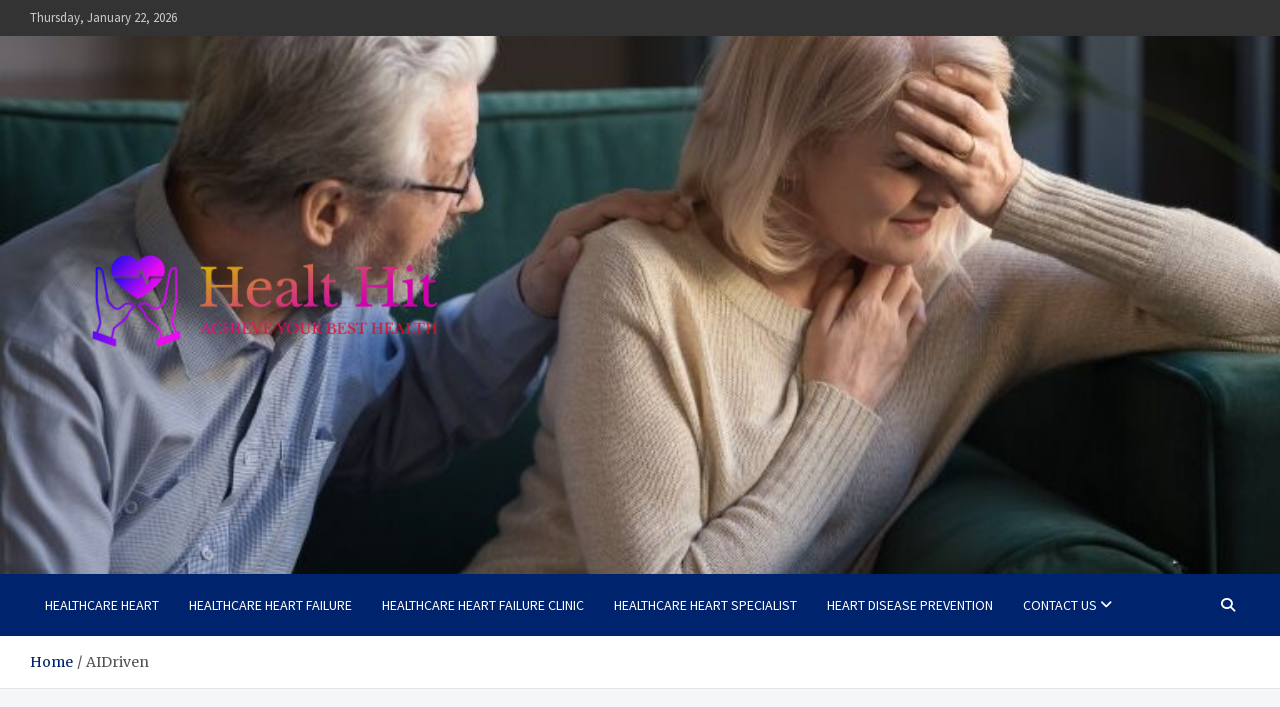

--- FILE ---
content_type: text/html; charset=UTF-8
request_url: https://healthit.my.id/tag/aidriven
body_size: 11951
content:
<!doctype html>
<html lang="en-US">
<head>
	<meta charset="UTF-8">
	<meta name="viewport" content="width=device-width, initial-scale=1, shrink-to-fit=no">
	<link rel="profile" href="https://gmpg.org/xfn/11">

	<title>AIDriven &#8211; Healt Hit </title>
<meta name='robots' content='max-image-preview:large' />
<link rel='dns-prefetch' href='//fonts.googleapis.com' />
<link rel="alternate" type="application/rss+xml" title="Healt Hit  &raquo; Feed" href="https://healthit.my.id/feed" />
<link rel="alternate" type="application/rss+xml" title="Healt Hit  &raquo; Comments Feed" href="https://healthit.my.id/comments/feed" />
<link rel="alternate" type="application/rss+xml" title="Healt Hit  &raquo; AIDriven Tag Feed" href="https://healthit.my.id/tag/aidriven/feed" />
<style id='wp-img-auto-sizes-contain-inline-css' type='text/css'>
img:is([sizes=auto i],[sizes^="auto," i]){contain-intrinsic-size:3000px 1500px}
/*# sourceURL=wp-img-auto-sizes-contain-inline-css */
</style>

<style id='wp-emoji-styles-inline-css' type='text/css'>

	img.wp-smiley, img.emoji {
		display: inline !important;
		border: none !important;
		box-shadow: none !important;
		height: 1em !important;
		width: 1em !important;
		margin: 0 0.07em !important;
		vertical-align: -0.1em !important;
		background: none !important;
		padding: 0 !important;
	}
/*# sourceURL=wp-emoji-styles-inline-css */
</style>
<link rel='stylesheet' id='wp-block-library-css' href='https://healthit.my.id/wp-includes/css/dist/block-library/style.min.css?ver=6.9' type='text/css' media='all' />
<style id='wp-block-search-inline-css' type='text/css'>
.wp-block-search__button{margin-left:10px;word-break:normal}.wp-block-search__button.has-icon{line-height:0}.wp-block-search__button svg{height:1.25em;min-height:24px;min-width:24px;width:1.25em;fill:currentColor;vertical-align:text-bottom}:where(.wp-block-search__button){border:1px solid #ccc;padding:6px 10px}.wp-block-search__inside-wrapper{display:flex;flex:auto;flex-wrap:nowrap;max-width:100%}.wp-block-search__label{width:100%}.wp-block-search.wp-block-search__button-only .wp-block-search__button{box-sizing:border-box;display:flex;flex-shrink:0;justify-content:center;margin-left:0;max-width:100%}.wp-block-search.wp-block-search__button-only .wp-block-search__inside-wrapper{min-width:0!important;transition-property:width}.wp-block-search.wp-block-search__button-only .wp-block-search__input{flex-basis:100%;transition-duration:.3s}.wp-block-search.wp-block-search__button-only.wp-block-search__searchfield-hidden,.wp-block-search.wp-block-search__button-only.wp-block-search__searchfield-hidden .wp-block-search__inside-wrapper{overflow:hidden}.wp-block-search.wp-block-search__button-only.wp-block-search__searchfield-hidden .wp-block-search__input{border-left-width:0!important;border-right-width:0!important;flex-basis:0;flex-grow:0;margin:0;min-width:0!important;padding-left:0!important;padding-right:0!important;width:0!important}:where(.wp-block-search__input){appearance:none;border:1px solid #949494;flex-grow:1;font-family:inherit;font-size:inherit;font-style:inherit;font-weight:inherit;letter-spacing:inherit;line-height:inherit;margin-left:0;margin-right:0;min-width:3rem;padding:8px;text-decoration:unset!important;text-transform:inherit}:where(.wp-block-search__button-inside .wp-block-search__inside-wrapper){background-color:#fff;border:1px solid #949494;box-sizing:border-box;padding:4px}:where(.wp-block-search__button-inside .wp-block-search__inside-wrapper) .wp-block-search__input{border:none;border-radius:0;padding:0 4px}:where(.wp-block-search__button-inside .wp-block-search__inside-wrapper) .wp-block-search__input:focus{outline:none}:where(.wp-block-search__button-inside .wp-block-search__inside-wrapper) :where(.wp-block-search__button){padding:4px 8px}.wp-block-search.aligncenter .wp-block-search__inside-wrapper{margin:auto}.wp-block[data-align=right] .wp-block-search.wp-block-search__button-only .wp-block-search__inside-wrapper{float:right}
/*# sourceURL=https://healthit.my.id/wp-includes/blocks/search/style.min.css */
</style>
<style id='global-styles-inline-css' type='text/css'>
:root{--wp--preset--aspect-ratio--square: 1;--wp--preset--aspect-ratio--4-3: 4/3;--wp--preset--aspect-ratio--3-4: 3/4;--wp--preset--aspect-ratio--3-2: 3/2;--wp--preset--aspect-ratio--2-3: 2/3;--wp--preset--aspect-ratio--16-9: 16/9;--wp--preset--aspect-ratio--9-16: 9/16;--wp--preset--color--black: #000000;--wp--preset--color--cyan-bluish-gray: #abb8c3;--wp--preset--color--white: #ffffff;--wp--preset--color--pale-pink: #f78da7;--wp--preset--color--vivid-red: #cf2e2e;--wp--preset--color--luminous-vivid-orange: #ff6900;--wp--preset--color--luminous-vivid-amber: #fcb900;--wp--preset--color--light-green-cyan: #7bdcb5;--wp--preset--color--vivid-green-cyan: #00d084;--wp--preset--color--pale-cyan-blue: #8ed1fc;--wp--preset--color--vivid-cyan-blue: #0693e3;--wp--preset--color--vivid-purple: #9b51e0;--wp--preset--gradient--vivid-cyan-blue-to-vivid-purple: linear-gradient(135deg,rgb(6,147,227) 0%,rgb(155,81,224) 100%);--wp--preset--gradient--light-green-cyan-to-vivid-green-cyan: linear-gradient(135deg,rgb(122,220,180) 0%,rgb(0,208,130) 100%);--wp--preset--gradient--luminous-vivid-amber-to-luminous-vivid-orange: linear-gradient(135deg,rgb(252,185,0) 0%,rgb(255,105,0) 100%);--wp--preset--gradient--luminous-vivid-orange-to-vivid-red: linear-gradient(135deg,rgb(255,105,0) 0%,rgb(207,46,46) 100%);--wp--preset--gradient--very-light-gray-to-cyan-bluish-gray: linear-gradient(135deg,rgb(238,238,238) 0%,rgb(169,184,195) 100%);--wp--preset--gradient--cool-to-warm-spectrum: linear-gradient(135deg,rgb(74,234,220) 0%,rgb(151,120,209) 20%,rgb(207,42,186) 40%,rgb(238,44,130) 60%,rgb(251,105,98) 80%,rgb(254,248,76) 100%);--wp--preset--gradient--blush-light-purple: linear-gradient(135deg,rgb(255,206,236) 0%,rgb(152,150,240) 100%);--wp--preset--gradient--blush-bordeaux: linear-gradient(135deg,rgb(254,205,165) 0%,rgb(254,45,45) 50%,rgb(107,0,62) 100%);--wp--preset--gradient--luminous-dusk: linear-gradient(135deg,rgb(255,203,112) 0%,rgb(199,81,192) 50%,rgb(65,88,208) 100%);--wp--preset--gradient--pale-ocean: linear-gradient(135deg,rgb(255,245,203) 0%,rgb(182,227,212) 50%,rgb(51,167,181) 100%);--wp--preset--gradient--electric-grass: linear-gradient(135deg,rgb(202,248,128) 0%,rgb(113,206,126) 100%);--wp--preset--gradient--midnight: linear-gradient(135deg,rgb(2,3,129) 0%,rgb(40,116,252) 100%);--wp--preset--font-size--small: 13px;--wp--preset--font-size--medium: 20px;--wp--preset--font-size--large: 36px;--wp--preset--font-size--x-large: 42px;--wp--preset--spacing--20: 0.44rem;--wp--preset--spacing--30: 0.67rem;--wp--preset--spacing--40: 1rem;--wp--preset--spacing--50: 1.5rem;--wp--preset--spacing--60: 2.25rem;--wp--preset--spacing--70: 3.38rem;--wp--preset--spacing--80: 5.06rem;--wp--preset--shadow--natural: 6px 6px 9px rgba(0, 0, 0, 0.2);--wp--preset--shadow--deep: 12px 12px 50px rgba(0, 0, 0, 0.4);--wp--preset--shadow--sharp: 6px 6px 0px rgba(0, 0, 0, 0.2);--wp--preset--shadow--outlined: 6px 6px 0px -3px rgb(255, 255, 255), 6px 6px rgb(0, 0, 0);--wp--preset--shadow--crisp: 6px 6px 0px rgb(0, 0, 0);}:where(.is-layout-flex){gap: 0.5em;}:where(.is-layout-grid){gap: 0.5em;}body .is-layout-flex{display: flex;}.is-layout-flex{flex-wrap: wrap;align-items: center;}.is-layout-flex > :is(*, div){margin: 0;}body .is-layout-grid{display: grid;}.is-layout-grid > :is(*, div){margin: 0;}:where(.wp-block-columns.is-layout-flex){gap: 2em;}:where(.wp-block-columns.is-layout-grid){gap: 2em;}:where(.wp-block-post-template.is-layout-flex){gap: 1.25em;}:where(.wp-block-post-template.is-layout-grid){gap: 1.25em;}.has-black-color{color: var(--wp--preset--color--black) !important;}.has-cyan-bluish-gray-color{color: var(--wp--preset--color--cyan-bluish-gray) !important;}.has-white-color{color: var(--wp--preset--color--white) !important;}.has-pale-pink-color{color: var(--wp--preset--color--pale-pink) !important;}.has-vivid-red-color{color: var(--wp--preset--color--vivid-red) !important;}.has-luminous-vivid-orange-color{color: var(--wp--preset--color--luminous-vivid-orange) !important;}.has-luminous-vivid-amber-color{color: var(--wp--preset--color--luminous-vivid-amber) !important;}.has-light-green-cyan-color{color: var(--wp--preset--color--light-green-cyan) !important;}.has-vivid-green-cyan-color{color: var(--wp--preset--color--vivid-green-cyan) !important;}.has-pale-cyan-blue-color{color: var(--wp--preset--color--pale-cyan-blue) !important;}.has-vivid-cyan-blue-color{color: var(--wp--preset--color--vivid-cyan-blue) !important;}.has-vivid-purple-color{color: var(--wp--preset--color--vivid-purple) !important;}.has-black-background-color{background-color: var(--wp--preset--color--black) !important;}.has-cyan-bluish-gray-background-color{background-color: var(--wp--preset--color--cyan-bluish-gray) !important;}.has-white-background-color{background-color: var(--wp--preset--color--white) !important;}.has-pale-pink-background-color{background-color: var(--wp--preset--color--pale-pink) !important;}.has-vivid-red-background-color{background-color: var(--wp--preset--color--vivid-red) !important;}.has-luminous-vivid-orange-background-color{background-color: var(--wp--preset--color--luminous-vivid-orange) !important;}.has-luminous-vivid-amber-background-color{background-color: var(--wp--preset--color--luminous-vivid-amber) !important;}.has-light-green-cyan-background-color{background-color: var(--wp--preset--color--light-green-cyan) !important;}.has-vivid-green-cyan-background-color{background-color: var(--wp--preset--color--vivid-green-cyan) !important;}.has-pale-cyan-blue-background-color{background-color: var(--wp--preset--color--pale-cyan-blue) !important;}.has-vivid-cyan-blue-background-color{background-color: var(--wp--preset--color--vivid-cyan-blue) !important;}.has-vivid-purple-background-color{background-color: var(--wp--preset--color--vivid-purple) !important;}.has-black-border-color{border-color: var(--wp--preset--color--black) !important;}.has-cyan-bluish-gray-border-color{border-color: var(--wp--preset--color--cyan-bluish-gray) !important;}.has-white-border-color{border-color: var(--wp--preset--color--white) !important;}.has-pale-pink-border-color{border-color: var(--wp--preset--color--pale-pink) !important;}.has-vivid-red-border-color{border-color: var(--wp--preset--color--vivid-red) !important;}.has-luminous-vivid-orange-border-color{border-color: var(--wp--preset--color--luminous-vivid-orange) !important;}.has-luminous-vivid-amber-border-color{border-color: var(--wp--preset--color--luminous-vivid-amber) !important;}.has-light-green-cyan-border-color{border-color: var(--wp--preset--color--light-green-cyan) !important;}.has-vivid-green-cyan-border-color{border-color: var(--wp--preset--color--vivid-green-cyan) !important;}.has-pale-cyan-blue-border-color{border-color: var(--wp--preset--color--pale-cyan-blue) !important;}.has-vivid-cyan-blue-border-color{border-color: var(--wp--preset--color--vivid-cyan-blue) !important;}.has-vivid-purple-border-color{border-color: var(--wp--preset--color--vivid-purple) !important;}.has-vivid-cyan-blue-to-vivid-purple-gradient-background{background: var(--wp--preset--gradient--vivid-cyan-blue-to-vivid-purple) !important;}.has-light-green-cyan-to-vivid-green-cyan-gradient-background{background: var(--wp--preset--gradient--light-green-cyan-to-vivid-green-cyan) !important;}.has-luminous-vivid-amber-to-luminous-vivid-orange-gradient-background{background: var(--wp--preset--gradient--luminous-vivid-amber-to-luminous-vivid-orange) !important;}.has-luminous-vivid-orange-to-vivid-red-gradient-background{background: var(--wp--preset--gradient--luminous-vivid-orange-to-vivid-red) !important;}.has-very-light-gray-to-cyan-bluish-gray-gradient-background{background: var(--wp--preset--gradient--very-light-gray-to-cyan-bluish-gray) !important;}.has-cool-to-warm-spectrum-gradient-background{background: var(--wp--preset--gradient--cool-to-warm-spectrum) !important;}.has-blush-light-purple-gradient-background{background: var(--wp--preset--gradient--blush-light-purple) !important;}.has-blush-bordeaux-gradient-background{background: var(--wp--preset--gradient--blush-bordeaux) !important;}.has-luminous-dusk-gradient-background{background: var(--wp--preset--gradient--luminous-dusk) !important;}.has-pale-ocean-gradient-background{background: var(--wp--preset--gradient--pale-ocean) !important;}.has-electric-grass-gradient-background{background: var(--wp--preset--gradient--electric-grass) !important;}.has-midnight-gradient-background{background: var(--wp--preset--gradient--midnight) !important;}.has-small-font-size{font-size: var(--wp--preset--font-size--small) !important;}.has-medium-font-size{font-size: var(--wp--preset--font-size--medium) !important;}.has-large-font-size{font-size: var(--wp--preset--font-size--large) !important;}.has-x-large-font-size{font-size: var(--wp--preset--font-size--x-large) !important;}
/*# sourceURL=global-styles-inline-css */
</style>

<style id='classic-theme-styles-inline-css' type='text/css'>
/*! This file is auto-generated */
.wp-block-button__link{color:#fff;background-color:#32373c;border-radius:9999px;box-shadow:none;text-decoration:none;padding:calc(.667em + 2px) calc(1.333em + 2px);font-size:1.125em}.wp-block-file__button{background:#32373c;color:#fff;text-decoration:none}
/*# sourceURL=/wp-includes/css/classic-themes.min.css */
</style>
<link rel='stylesheet' id='contact-form-7-css' href='https://healthit.my.id/wp-content/plugins/contact-form-7/includes/css/styles.css?ver=6.1.3' type='text/css' media='all' />
<link rel='stylesheet' id='wfpc-admin-css-css' href='https://healthit.my.id/wp-content/plugins/wp-forms-puzzle-captcha/assets/css/wfpc-puzzle-captcha.css?ver=6.9' type='text/css' media='all' />
<link rel='stylesheet' id='ez-toc-css' href='https://healthit.my.id/wp-content/plugins/easy-table-of-contents/assets/css/screen.min.css?ver=2.0.76' type='text/css' media='all' />
<style id='ez-toc-inline-css' type='text/css'>
div#ez-toc-container .ez-toc-title {font-size: 120%;}div#ez-toc-container .ez-toc-title {font-weight: 500;}div#ez-toc-container ul li , div#ez-toc-container ul li a {font-size: 95%;}div#ez-toc-container ul li , div#ez-toc-container ul li a {font-weight: 500;}div#ez-toc-container nav ul ul li {font-size: 90%;}
.ez-toc-container-direction {direction: ltr;}.ez-toc-counter ul{counter-reset: item ;}.ez-toc-counter nav ul li a::before {content: counters(item, '.', decimal) '. ';display: inline-block;counter-increment: item;flex-grow: 0;flex-shrink: 0;margin-right: .2em; float: left; }.ez-toc-widget-direction {direction: ltr;}.ez-toc-widget-container ul{counter-reset: item ;}.ez-toc-widget-container nav ul li a::before {content: counters(item, '.', decimal) '. ';display: inline-block;counter-increment: item;flex-grow: 0;flex-shrink: 0;margin-right: .2em; float: left; }
/*# sourceURL=ez-toc-inline-css */
</style>
<link rel='stylesheet' id='bootstrap-style-css' href='https://healthit.my.id/wp-content/themes/meta-news/assets/library/bootstrap/css/bootstrap.min.css?ver=4.0.0' type='text/css' media='all' />
<link rel='stylesheet' id='font-awesome-style-css' href='https://healthit.my.id/wp-content/themes/meta-news/assets/library/font-awesome/css/all.min.css?ver=6.9' type='text/css' media='all' />
<link crossorigin="anonymous" rel='stylesheet' id='meta-news-google-fonts-css' href='//fonts.googleapis.com/css2?family=Merriweather:ital,wght@0,300;0,400;0,700;1,300;1,400;1,700&#038;family=Source+Sans+Pro:ital,wght@0,300;0,400;0,700;1,300;1,400;1,700&#038;display=swap' type='text/css' media='all' />
<link rel='stylesheet' id='meta-news-style-css' href='https://healthit.my.id/wp-content/themes/meta-news/style.css?ver=6.9' type='text/css' media='all' />
<script type="text/javascript" src="https://healthit.my.id/wp-includes/js/jquery/jquery.min.js?ver=3.7.1" id="jquery-core-js"></script>
<script type="text/javascript" src="https://healthit.my.id/wp-includes/js/jquery/jquery-migrate.min.js?ver=3.4.1" id="jquery-migrate-js"></script>
<link rel="https://api.w.org/" href="https://healthit.my.id/wp-json/" /><link rel="alternate" title="JSON" type="application/json" href="https://healthit.my.id/wp-json/wp/v2/tags/1510" /><link rel="EditURI" type="application/rsd+xml" title="RSD" href="https://healthit.my.id/xmlrpc.php?rsd" />
<meta name="generator" content="WordPress 6.9" />
<!-- MagenetMonetization V: 1.0.29.3--><!-- MagenetMonetization 1 --><!-- MagenetMonetization 1.1 -->		<style type="text/css">
					.site-title,
			.site-description {
				position: absolute;
				clip: rect(1px, 1px, 1px, 1px);
			}
				</style>
		<!-- There is no amphtml version available for this URL. --><link rel="icon" href="https://healthit.my.id/wp-content/uploads/2024/03/Screenshot_70-removebg-preview-150x150.png" sizes="32x32" />
<link rel="icon" href="https://healthit.my.id/wp-content/uploads/2024/03/Screenshot_70-removebg-preview.png" sizes="192x192" />
<link rel="apple-touch-icon" href="https://healthit.my.id/wp-content/uploads/2024/03/Screenshot_70-removebg-preview.png" />
<meta name="msapplication-TileImage" content="https://healthit.my.id/wp-content/uploads/2024/03/Screenshot_70-removebg-preview.png" />
</head>

<body data-rsssl=1 class="archive tag tag-aidriven tag-1510 wp-custom-logo wp-theme-meta-news theme-body hfeed">

<div id="page" class="site">
	<a class="skip-link screen-reader-text" href="#content">Skip to content</a>
	
	<header id="masthead" class="site-header">
					<div class="info-bar">
				<div class="container">
					<div class="info-bar-wrap">
					<div class="row gutter-10">
						<div class="col-12 col-sm contact-section">
							<ul><li class="date">Thursday, January 22, 2026</li></ul>
						</div><!-- .contact-section -->

											</div><!-- .row -->
					</div><!-- .info-bar-wrap -->
          		</div><!-- .container -->
        	</div><!-- .infobar -->
        		<div class="navbar-head navbar-bg-set"  style="background-image:url('https://healthit.my.id/wp-content/uploads/2024/03/Takotsubo_cardiomyopathy_past_present_and_future_with_Dana_Dawson.jpg');">
			<div class="container">
				<div class="navbar-head-inner">
					<div class="site-branding">
						<a href="https://healthit.my.id/" class="custom-logo-link" rel="home"><img width="1000" height="1000" src="https://healthit.my.id/wp-content/uploads/2024/03/default.png" class="custom-logo" alt="Healt Hit " decoding="async" fetchpriority="high" srcset="https://healthit.my.id/wp-content/uploads/2024/03/default.png 1000w, https://healthit.my.id/wp-content/uploads/2024/03/default-300x300.png 300w, https://healthit.my.id/wp-content/uploads/2024/03/default-150x150.png 150w, https://healthit.my.id/wp-content/uploads/2024/03/default-768x768.png 768w" sizes="(max-width: 1000px) 100vw, 1000px" /></a>						<div class="site-title-wrap">
															<h2 class="site-title"><a href="https://healthit.my.id/" rel="home">Healt Hit </a></h2>
																<p class="site-description">Achieve Your Best Health</p>
													</div><!-- .site-title-wrap -->
					</div><!-- .site-branding .navbar-brand -->
									</div><!-- .row -->
			</div><!-- .container -->
		</div><!-- .navbar-head -->
		<nav class="navbar">
			<div class="container">
				<div class="navigation-icons-wrap">
					<button class="navbar-toggler menu-toggle" type="button" data-toggle="collapse" data-target="#navbarCollapse" aria-controls="navbarCollapse" aria-expanded="false" aria-label="Toggle navigation"></button>
					<a href="#" class="search-modal-toggle" data-toggle="modal" data-target="#search-modal"><i class="fas fa-search"></i></a>
				</div><!-- .navigation-icons-wrap -->
			</div><!-- .container -->
			<div class="navbar-inner">
				<div class="container">
					<div class="navigation-wrap">
						<div class="navbar-main">
							<div class="collapse navbar-collapse" id="navbarCollapse">
								<div id="site-navigation" class="main-navigation nav-uppercase" role="navigation">
									<ul class="nav-menu navbar-nav"><li id="menu-item-260" class="menu-item menu-item-type-taxonomy menu-item-object-category menu-item-260"><a href="https://healthit.my.id/category/healthcare-heart">Healthcare Heart</a></li>
<li id="menu-item-261" class="menu-item menu-item-type-taxonomy menu-item-object-category menu-item-261"><a href="https://healthit.my.id/category/healthcare-heart-failure">healthcare heart failure</a></li>
<li id="menu-item-262" class="menu-item menu-item-type-taxonomy menu-item-object-category menu-item-262"><a href="https://healthit.my.id/category/healthcare-heart-failure-clinic">Healthcare Heart Failure Clinic</a></li>
<li id="menu-item-263" class="menu-item menu-item-type-taxonomy menu-item-object-category menu-item-263"><a href="https://healthit.my.id/category/healthcare-heart-specialist">Healthcare Heart Specialist</a></li>
<li id="menu-item-264" class="menu-item menu-item-type-taxonomy menu-item-object-category menu-item-264"><a href="https://healthit.my.id/category/heart-disease-prevention">Heart Disease Prevention</a></li>
<li id="menu-item-267" class="menu-item menu-item-type-post_type menu-item-object-page menu-item-has-children menu-item-267"><a href="https://healthit.my.id/contact-us">Contact Us</a>
<ul class="sub-menu">
	<li id="menu-item-268" class="menu-item menu-item-type-post_type menu-item-object-page menu-item-268"><a href="https://healthit.my.id/advertise-here">Advertise Here</a></li>
	<li id="menu-item-266" class="menu-item menu-item-type-post_type menu-item-object-page menu-item-266"><a href="https://healthit.my.id/privacy-policy">Privacy Policy</a></li>
	<li id="menu-item-265" class="menu-item menu-item-type-post_type menu-item-object-page menu-item-265"><a href="https://healthit.my.id/sitemap">Sitemap</a></li>
</ul>
</li>
</ul>								</div><!-- #site-navigation .main-navigation -->
							</div><!-- .navbar-collapse -->
						</div><!-- .navbar-main -->
						<div class="navbar-right">
							<div class="navbar-element-item navbar-search">
								<a href="#" class="search-modal-toggle" data-toggle="modal" data-target="#search-modal"><i class="fas fa-search"></i></a>
							</div><!-- .navbar-element-item .navbar-search -->
						</div><!-- .navbar-right -->
					</div><!-- .navigation-wrap -->
				</div><!-- .container -->
			</div><!-- .navbar-inner -->
		</nav><!-- .navbar -->

		
		
					<div id="breadcrumb">
				<div class="container">
					<div role="navigation" aria-label="Breadcrumbs" class="breadcrumb-trail breadcrumbs" itemprop="breadcrumb"><ul class="trail-items" itemscope itemtype="http://schema.org/BreadcrumbList"><meta name="numberOfItems" content="2" /><meta name="itemListOrder" content="Ascending" /><li itemprop="itemListElement" itemscope itemtype="http://schema.org/ListItem" class="trail-item trail-begin"><a href="https://healthit.my.id" rel="home" itemprop="item"><span itemprop="name">Home</span></a><meta itemprop="position" content="1" /></li><li itemprop="itemListElement" itemscope itemtype="http://schema.org/ListItem" class="trail-item trail-end"><span itemprop="name">AIDriven</span><meta itemprop="position" content="2" /></li></ul></div>				</div>
			</div><!-- .breadcrumb -->
			</header><!-- #masthead -->
	<div id="content" class="site-content ">
					<div class="container">
				<div class="row justify-content-center site-content-row">
		<div id="primary" class="col-lg-8 content-area sticky-column-bottom">	<div class="column-inner">
		<main id="main" class="site-main">

			
				<header class="page-header">
					<h1 class="page-title">Tag: <span>AIDriven</span></h1>				</header><!-- .page-header -->

				<div class="row post-wrap">
						<div class="col-sm-6 col-xxl-4 post-col">
	<div class="post-2999 post type-post status-publish format-standard has-post-thumbnail hentry category-healthcare-heart tag-aidriven tag-cardiology tag-care tag-esc tag-healthcare tag-highlight tag-innovations tag-integrated tag-solutions">

		
				<figure class="post-featured-image post-img-wrap">
					<a href="https://healthit.my.id/ge-healthcare-to-highlight-integrated-cardiology-care-solutions-and-ai-driven-innovations-at-esc-2025.html" class="a-post-img">
						<img class="post-img" src="https://healthit.my.id/wp-content/uploads/2025/08/ESC20logo202_3.png" alt="">
					</a>
				</figure><!-- .post-featured-image .post-img-wrap -->

			
					<header class="entry-header">
									<div class="entry-meta category-meta">
						<div class="cat-links"><a href="https://healthit.my.id/category/healthcare-heart" rel="category tag">Healthcare Heart</a></div>
					</div><!-- .entry-meta -->
								<h2 class="entry-title"><a href="https://healthit.my.id/ge-healthcare-to-highlight-integrated-cardiology-care-solutions-and-ai-driven-innovations-at-esc-2025.html" rel="bookmark">GE HealthCare to Highlight Integrated Cardiology Care Solutions and AI-driven Innovations at ESC 2025</a></h2>
									<div class="entry-meta">
						<div class="date"><a href="https://healthit.my.id/ge-healthcare-to-highlight-integrated-cardiology-care-solutions-and-ai-driven-innovations-at-esc-2025.html" title="GE HealthCare to Highlight Integrated Cardiology Care Solutions and AI-driven Innovations at ESC 2025">August 30, 2025</a> </div> <div class="by-author vcard author"><a href="https://healthit.my.id/author/admin">admin</a> </div>					</div><!-- .entry-meta -->
								</header>
				<div class="entry-content">
								<p>Aug. 28, 2025 — Leading up to the European Society of Cardiology (ESC) Congress 2025, GE&hellip;</p>
											<a href="https://healthit.my.id/ge-healthcare-to-highlight-integrated-cardiology-care-solutions-and-ai-driven-innovations-at-esc-2025.html" class="btn-read-more">
							Continue Reading							<span class="read-more-icon">
								<svg x="0px" y="0px" viewBox="0 0 476.213 476.213" style="enable-background:new 0 0 476.213 476.213;" xml:space="preserve">
									<polygon points="345.606,107.5 324.394,128.713 418.787,223.107 0,223.107 0,253.107 418.787,253.107 324.394,347.5 345.606,368.713 476.213,238.106 "/>
								</svg>
							</span>
						</a>
							</div><!-- entry-content -->

			</div><!-- .post-2999 -->
	</div><!-- .col-sm-6 .col-xxl-4 .post-col -->
	<div class="col-sm-6 col-xxl-4 post-col">
	<div class="post-1220 post type-post status-publish format-standard has-post-thumbnail hentry category-healthcare-heart tag-aidriven tag-cardiac tag-diagnostics tag-esc tag-healthcare tag-unveil">

		
				<figure class="post-featured-image post-img-wrap">
					<a href="https://healthit.my.id/ge-healthcare-to-unveil-ai-driven-cardiac-diagnostics-at-esc-2024.html" class="a-post-img">
						<img class="post-img" src="https://healthit.my.id/wp-content/uploads/2024/09/ae98f9f4477af1de31a0a61cde692d41.jpeg" alt="">
					</a>
				</figure><!-- .post-featured-image .post-img-wrap -->

			
					<header class="entry-header">
									<div class="entry-meta category-meta">
						<div class="cat-links"><a href="https://healthit.my.id/category/healthcare-heart" rel="category tag">Healthcare Heart</a></div>
					</div><!-- .entry-meta -->
								<h2 class="entry-title"><a href="https://healthit.my.id/ge-healthcare-to-unveil-ai-driven-cardiac-diagnostics-at-esc-2024.html" rel="bookmark">GE Healthcare to Unveil AI-Driven Cardiac Diagnostics at ESC 2024</a></h2>
									<div class="entry-meta">
						<div class="date"><a href="https://healthit.my.id/ge-healthcare-to-unveil-ai-driven-cardiac-diagnostics-at-esc-2024.html" title="GE Healthcare to Unveil AI-Driven Cardiac Diagnostics at ESC 2024">September 2, 2024</a> </div> <div class="by-author vcard author"><a href="https://healthit.my.id/author/admin">admin</a> </div>					</div><!-- .entry-meta -->
								</header>
				<div class="entry-content">
								<p>GE Healthcare Technologies Inc. GEHC has announced the receipt of the CE mark for its Vscan&hellip;</p>
											<a href="https://healthit.my.id/ge-healthcare-to-unveil-ai-driven-cardiac-diagnostics-at-esc-2024.html" class="btn-read-more">
							Continue Reading							<span class="read-more-icon">
								<svg x="0px" y="0px" viewBox="0 0 476.213 476.213" style="enable-background:new 0 0 476.213 476.213;" xml:space="preserve">
									<polygon points="345.606,107.5 324.394,128.713 418.787,223.107 0,223.107 0,253.107 418.787,253.107 324.394,347.5 345.606,368.713 476.213,238.106 "/>
								</svg>
							</span>
						</a>
							</div><!-- entry-content -->

			</div><!-- .post-1220 -->
	</div><!-- .col-sm-6 .col-xxl-4 .post-col -->
	<div class="col-sm-6 col-xxl-4 post-col">
	<div class="post-809 post type-post status-publish format-standard has-post-thumbnail hentry category-healthcare-heart tag-aidriven tag-detection tag-disease tag-eko tag-health tag-heart tag-lung tag-million tag-raises tag-scale">

		
				<figure class="post-featured-image post-img-wrap">
					<a href="https://healthit.my.id/eko-health-raises-41-million-to-scale-ai-driven-heart-and-lung-disease-detection.html" class="a-post-img">
						<img class="post-img" src="https://healthit.my.id/wp-content/uploads/2024/06/Eko_Health_digital_medical_device-1024x536.jpg" alt="">
					</a>
				</figure><!-- .post-featured-image .post-img-wrap -->

			
					<header class="entry-header">
									<div class="entry-meta category-meta">
						<div class="cat-links"><a href="https://healthit.my.id/category/healthcare-heart" rel="category tag">Healthcare Heart</a></div>
					</div><!-- .entry-meta -->
								<h2 class="entry-title"><a href="https://healthit.my.id/eko-health-raises-41-million-to-scale-ai-driven-heart-and-lung-disease-detection.html" rel="bookmark">Eko Health Raises $41 Million to Scale AI-Driven Heart and Lung Disease Detection</a></h2>
									<div class="entry-meta">
						<div class="date"><a href="https://healthit.my.id/eko-health-raises-41-million-to-scale-ai-driven-heart-and-lung-disease-detection.html" title="Eko Health Raises $41 Million to Scale AI-Driven Heart and Lung Disease Detection">June 8, 2024</a> </div> <div class="by-author vcard author"><a href="https://healthit.my.id/author/admin">admin</a> </div>					</div><!-- .entry-meta -->
								</header>
				<div class="entry-content">
								<p>Supporting more than 500,000 U.S. healthcare professionals, Eko combines FDA-cleared algorithms with digital medical devices to enhance&hellip;</p>
											<a href="https://healthit.my.id/eko-health-raises-41-million-to-scale-ai-driven-heart-and-lung-disease-detection.html" class="btn-read-more">
							Continue Reading							<span class="read-more-icon">
								<svg x="0px" y="0px" viewBox="0 0 476.213 476.213" style="enable-background:new 0 0 476.213 476.213;" xml:space="preserve">
									<polygon points="345.606,107.5 324.394,128.713 418.787,223.107 0,223.107 0,253.107 418.787,253.107 324.394,347.5 345.606,368.713 476.213,238.106 "/>
								</svg>
							</span>
						</a>
							</div><!-- entry-content -->

			</div><!-- .post-809 -->
	</div><!-- .col-sm-6 .col-xxl-4 .post-col -->
				</div><!-- .row .post-wrap-->

				
		</main><!-- #main -->
	</div><!-- .column-inner -->
	</div><!-- #primary -->

<!-- MagenetMonetization 4 -->
<aside id="secondary" class="col-lg-4 widget-area sticky-column-bottom" role="complementary">
	<div class="column-inner">
		<!-- MagenetMonetization 5 --><div id="block-2" class="widget widget_block widget_search"><form role="search" method="get" action="https://healthit.my.id/" class="wp-block-search__button-outside wp-block-search__text-button wp-block-search"    ><label class="wp-block-search__label" for="wp-block-search__input-1" >Search</label><div class="wp-block-search__inside-wrapper" ><input class="wp-block-search__input" id="wp-block-search__input-1" placeholder="" value="" type="search" name="s" required /><button aria-label="Search" class="wp-block-search__button wp-element-button" type="submit" >Search</button></div></form></div><!-- MagenetMonetization 5 -->
		<div id="recent-posts-3" class="widget widget_recent_entries">
		<h3 class="widget-title"><span>Recent Posts</span></h3>
		<ul>
											<li>
					<a href="https://healthit.my.id/banner-health-is-it-aging-or-could-i-have-a-heart-valve-problem.html">BANNER HEALTH: Is it aging or could I have a heart valve problem?</a>
									</li>
											<li>
					<a href="https://healthit.my.id/marvel-rivals-season-6-launch-our-coverage-of-the-new-deadpool-update-now-that-its-out.html">Marvel Rivals Season 6 launch: our coverage of the new Deadpool update now that it&#8217;s out</a>
									</li>
											<li>
					<a href="https://healthit.my.id/the-next-apple-watch-ban-new-lawsuit-targets-the-fall-detection-tech-in-your-favorite-smartwatches.html">The next Apple Watch ban? New lawsuit targets the ‘fall detection’ tech in your favorite smartwatches</a>
									</li>
											<li>
					<a href="https://healthit.my.id/global-cv-society-statement-urges-action-on-environmental-threats-to-cv-health.html">Global CV Society Statement Urges Action on Environmental Threats to CV Health</a>
									</li>
											<li>
					<a href="https://healthit.my.id/do-multidisciplinary-approaches-reduce-heart-failure-hospitalizations.html">Do Multidisciplinary Approaches Reduce Heart Failure Hospitalizations?</a>
									</li>
					</ul>

		</div><!-- MagenetMonetization 5 --><div id="archives-3" class="widget widget_archive"><h3 class="widget-title"><span>Archives</span></h3>
			<ul>
					<li><a href='https://healthit.my.id/2026/01'>January 2026</a></li>
	<li><a href='https://healthit.my.id/2025/12'>December 2025</a></li>
	<li><a href='https://healthit.my.id/2025/11'>November 2025</a></li>
	<li><a href='https://healthit.my.id/2025/10'>October 2025</a></li>
	<li><a href='https://healthit.my.id/2025/09'>September 2025</a></li>
	<li><a href='https://healthit.my.id/2025/08'>August 2025</a></li>
	<li><a href='https://healthit.my.id/2025/07'>July 2025</a></li>
	<li><a href='https://healthit.my.id/2025/06'>June 2025</a></li>
	<li><a href='https://healthit.my.id/2025/05'>May 2025</a></li>
	<li><a href='https://healthit.my.id/2025/04'>April 2025</a></li>
	<li><a href='https://healthit.my.id/2025/03'>March 2025</a></li>
	<li><a href='https://healthit.my.id/2025/02'>February 2025</a></li>
	<li><a href='https://healthit.my.id/2025/01'>January 2025</a></li>
	<li><a href='https://healthit.my.id/2024/12'>December 2024</a></li>
	<li><a href='https://healthit.my.id/2024/11'>November 2024</a></li>
	<li><a href='https://healthit.my.id/2024/10'>October 2024</a></li>
	<li><a href='https://healthit.my.id/2024/09'>September 2024</a></li>
	<li><a href='https://healthit.my.id/2024/08'>August 2024</a></li>
	<li><a href='https://healthit.my.id/2024/07'>July 2024</a></li>
	<li><a href='https://healthit.my.id/2024/06'>June 2024</a></li>
	<li><a href='https://healthit.my.id/2024/05'>May 2024</a></li>
	<li><a href='https://healthit.my.id/2024/04'>April 2024</a></li>
	<li><a href='https://healthit.my.id/2024/03'>March 2024</a></li>
	<li><a href='https://healthit.my.id/2024/02'>February 2024</a></li>
	<li><a href='https://healthit.my.id/2024/01'>January 2024</a></li>
			</ul>

			</div><!-- MagenetMonetization 5 --><div id="categories-3" class="widget widget_categories"><h3 class="widget-title"><span>Categories</span></h3>
			<ul>
					<li class="cat-item cat-item-1"><a href="https://healthit.my.id/category/healthcare-heart">Healthcare Heart</a>
</li>
	<li class="cat-item cat-item-6"><a href="https://healthit.my.id/category/healthcare-heart-failure">healthcare heart failure</a>
</li>
	<li class="cat-item cat-item-3"><a href="https://healthit.my.id/category/healthcare-heart-failure-clinic">Healthcare Heart Failure Clinic</a>
</li>
	<li class="cat-item cat-item-4"><a href="https://healthit.my.id/category/healthcare-heart-specialist">Healthcare Heart Specialist</a>
</li>
	<li class="cat-item cat-item-2"><a href="https://healthit.my.id/category/heart-disease-prevention">Heart Disease Prevention</a>
</li>
			</ul>

			</div><!-- MagenetMonetization 5 --><div id="randomize-3" class="widget randomize"><h3 class="widget-title"><span>Visit Us</span></h3><a href="https://liferise.co.uk/">Life Rise</a></div><!-- MagenetMonetization 5 --><!-- MagenetMonetization 5 --><div id="custom_html-3" class="widget_text widget widget_custom_html"><div class="textwidget custom-html-widget"><meta name="getlinko-verify-code" content="getlinko-verify-3680e1880e15503c3c3722cdf856be6bf1fac388"/></div></div><!-- MagenetMonetization 5 --><div id="custom_html-5" class="widget_text widget widget_custom_html"><div class="textwidget custom-html-widget"><meta name='outreach_verification' content='7Jv3OsUoS2IBeTVTNHcF' /></div></div>	</div><!-- .column-inner -->
</aside><!-- #secondary -->
<!-- wmm d -->								</div><!-- row -->
			</div><!-- .container -->
			</div><!-- #content .site-content-->
	<footer id="colophon" class="site-footer" role="contentinfo">
		
				<div class="featured-stories">
					<div class="container">
								<h3 class="stories-title"><span>
									<a href="https://healthit.my.id/eko-health-raises-41-million-to-scale-ai-driven-heart-and-lung-disease-detection.html">RECOMMENDED</a>
							</span></h3>
							<div class="row">
													<div class="col-sm-6 col-lg-3 post-col">
								<div class="post-boxed">
																			<div class="post-img-wrap">
											<a href="https://healthit.my.id/banner-health-is-it-aging-or-could-i-have-a-heart-valve-problem.html" class="a-post-img">
												<img class="post-img" src="https://healthit.my.id/wp-content/uploads/2026/01/Screenshot_2025-12-30_at_1.45.36PM-1024x676.png" alt="">
											</a>
										</div><!-- .post-img-wrap -->
																		<div class="post-content">
																					<div class="entry-meta category-meta">
												<div class="cat-links"><a href="https://healthit.my.id/category/healthcare-heart" rel="category tag">Healthcare Heart</a></div>
											</div><!-- .entry-meta -->
																				<h3 class="entry-title"><a href="https://healthit.my.id/banner-health-is-it-aging-or-could-i-have-a-heart-valve-problem.html">BANNER HEALTH: Is it aging or could I have a heart valve problem?</a></h3>																					<div class="entry-meta">
												<div class="date"><a href="https://healthit.my.id/banner-health-is-it-aging-or-could-i-have-a-heart-valve-problem.html" title="BANNER HEALTH: Is it aging or could I have a heart valve problem?">January 22, 2026</a> </div> <div class="by-author vcard author"><a href="https://healthit.my.id/author/admin">admin</a> </div>											</div>
																			</div><!-- .post-content -->
								</div><!-- .post-boxed -->
							</div><!-- .col-sm-6 .col-lg-3 .post-col -->
													<div class="col-sm-6 col-lg-3 post-col">
								<div class="post-boxed">
																			<div class="post-img-wrap">
											<a href="https://healthit.my.id/marvel-rivals-season-6-launch-our-coverage-of-the-new-deadpool-update-now-that-its-out.html" class="a-post-img">
												<img class="post-img" src="https://healthit.my.id/wp-content/uploads/2026/01/wcQViiAPtFTmXfvTngyLkb-1920-80-1024x576.png" alt="">
											</a>
										</div><!-- .post-img-wrap -->
																		<div class="post-content">
																					<div class="entry-meta category-meta">
												<div class="cat-links"><a href="https://healthit.my.id/category/healthcare-heart" rel="category tag">Healthcare Heart</a></div>
											</div><!-- .entry-meta -->
																				<h3 class="entry-title"><a href="https://healthit.my.id/marvel-rivals-season-6-launch-our-coverage-of-the-new-deadpool-update-now-that-its-out.html">Marvel Rivals Season 6 launch: our coverage of the new Deadpool update now that it&#8217;s out</a></h3>																					<div class="entry-meta">
												<div class="date"><a href="https://healthit.my.id/marvel-rivals-season-6-launch-our-coverage-of-the-new-deadpool-update-now-that-its-out.html" title="Marvel Rivals Season 6 launch: our coverage of the new Deadpool update now that it&#8217;s out">January 22, 2026</a> </div> <div class="by-author vcard author"><a href="https://healthit.my.id/author/admin">admin</a> </div>											</div>
																			</div><!-- .post-content -->
								</div><!-- .post-boxed -->
							</div><!-- .col-sm-6 .col-lg-3 .post-col -->
													<div class="col-sm-6 col-lg-3 post-col">
								<div class="post-boxed">
																			<div class="post-img-wrap">
											<a href="https://healthit.my.id/the-next-apple-watch-ban-new-lawsuit-targets-the-fall-detection-tech-in-your-favorite-smartwatches.html" class="a-post-img">
												<img class="post-img" src="https://healthit.my.id/wp-content/uploads/2026/01/oZDZKXbrT2cvt3K9PkWoQZ-1472-80-1024x576.jpg" alt="">
											</a>
										</div><!-- .post-img-wrap -->
																		<div class="post-content">
																					<div class="entry-meta category-meta">
												<div class="cat-links"><a href="https://healthit.my.id/category/healthcare-heart-failure-clinic" rel="category tag">Healthcare Heart Failure Clinic</a></div>
											</div><!-- .entry-meta -->
																				<h3 class="entry-title"><a href="https://healthit.my.id/the-next-apple-watch-ban-new-lawsuit-targets-the-fall-detection-tech-in-your-favorite-smartwatches.html">The next Apple Watch ban? New lawsuit targets the ‘fall detection’ tech in your favorite smartwatches</a></h3>																					<div class="entry-meta">
												<div class="date"><a href="https://healthit.my.id/the-next-apple-watch-ban-new-lawsuit-targets-the-fall-detection-tech-in-your-favorite-smartwatches.html" title="The next Apple Watch ban? New lawsuit targets the ‘fall detection’ tech in your favorite smartwatches">January 21, 2026</a> </div> <div class="by-author vcard author"><a href="https://healthit.my.id/author/admin">admin</a> </div>											</div>
																			</div><!-- .post-content -->
								</div><!-- .post-boxed -->
							</div><!-- .col-sm-6 .col-lg-3 .post-col -->
													<div class="col-sm-6 col-lg-3 post-col">
								<div class="post-boxed">
																			<div class="post-img-wrap">
											<a href="https://healthit.my.id/global-cv-society-statement-urges-action-on-environmental-threats-to-cv-health.html" class="a-post-img">
												<img class="post-img" src="https://healthit.my.id/wp-content/uploads/2026/01/F211451B9C5D42BB8B8F353957A81133.png" alt="">
											</a>
										</div><!-- .post-img-wrap -->
																		<div class="post-content">
																					<div class="entry-meta category-meta">
												<div class="cat-links"><a href="https://healthit.my.id/category/healthcare-heart" rel="category tag">Healthcare Heart</a></div>
											</div><!-- .entry-meta -->
																				<h3 class="entry-title"><a href="https://healthit.my.id/global-cv-society-statement-urges-action-on-environmental-threats-to-cv-health.html">Global CV Society Statement Urges Action on Environmental Threats to CV Health</a></h3>																					<div class="entry-meta">
												<div class="date"><a href="https://healthit.my.id/global-cv-society-statement-urges-action-on-environmental-threats-to-cv-health.html" title="Global CV Society Statement Urges Action on Environmental Threats to CV Health">January 21, 2026</a> </div> <div class="by-author vcard author"><a href="https://healthit.my.id/author/admin">admin</a> </div>											</div>
																			</div><!-- .post-content -->
								</div><!-- .post-boxed -->
							</div><!-- .col-sm-6 .col-lg-3 .post-col -->
											</div><!-- .row -->
					</div><!-- .container -->
				</div><!-- .featured-stories -->
		
				<div class="site-info">
			<div class="container">
				<div class="row site-info-row">
					<div class="site-info-main col-lg">
						<div class="copyright">
							<div class="theme-link">
								Copyright &copy; 2026 <a href="https://healthit.my.id/" title="Healt Hit " >Healt Hit </a></div><div class="author-link">Theme by: <a href="https://www.themehorse.com" target="_blank" rel="noopener noreferrer" title="Theme Horse" >Theme Horse</a></div><div class="wp-link">Proudly Powered by: <a href="http://wordpress.org/" target="_blank" rel="noopener noreferrer" title="WordPress">WordPress</a></div>						</div><!-- .copyright -->
					</div><!-- .site-info-main -->
									</div><!-- .row -->
			</div><!-- .container -->
		</div><!-- .site-info -->
	</footer><!-- #colophon -->
	<div class="back-to-top"><a title="Go to Top" href="#masthead"></a></div>
</div><!-- #page -->
<div class="modal fade" id="search-modal" tabindex="-1" aria-hidden="true">
	<button type="button" class="close" data-dismiss="modal" aria-label="Close">
		<span aria-hidden="true">
			<svg x="0px" y="0px" viewBox="0 0 512.001 512.001" style="enable-background:new 0 0 512.001 512.001;">
				<path d="M284.286,256.002L506.143,34.144c7.811-7.811,7.811-20.475,0-28.285c-7.811-7.81-20.475-7.811-28.285,0L256,227.717 L34.143,5.859c-7.811-7.811-20.475-7.811-28.285,0c-7.81,7.811-7.811,20.475,0,28.285l221.857,221.857L5.858,477.859 c-7.811,7.811-7.811,20.475,0,28.285c3.905,3.905,9.024,5.857,14.143,5.857c5.119,0,10.237-1.952,14.143-5.857L256,284.287 l221.857,221.857c3.905,3.905,9.024,5.857,14.143,5.857s10.237-1.952,14.143-5.857c7.811-7.811,7.811-20.475,0-28.285 L284.286,256.002z"/>
			</svg>
		</span>
	</button>
	<div class="modal-dialog">
		<div class="modal-content">
			<div class="modal-body">
				<form action="https://healthit.my.id/" method="get" class="search-form">
	<label class="assistive-text"> Search </label>
	<div class="input-group">
		<input type="search" value="" placeholder="Search" class="form-control s" name="s">
		<div class="input-group-prepend">
			<button class="btn btn-theme">Search</button>
		</div>
	</div>
</form><!-- .search-form -->
			</div><!-- .modal-body -->
		</div><!-- .modal-content -->
	</div><!-- .modal-dialog -->
</div><!-- .modal .fade #search-modal -->

<script type="text/javascript">
<!--
var _acic={dataProvider:10};(function(){var e=document.createElement("script");e.type="text/javascript";e.async=true;e.src="https://www.acint.net/aci.js";var t=document.getElementsByTagName("script")[0];t.parentNode.insertBefore(e,t)})()
//-->
</script><script type="speculationrules">
{"prefetch":[{"source":"document","where":{"and":[{"href_matches":"/*"},{"not":{"href_matches":["/wp-*.php","/wp-admin/*","/wp-content/uploads/*","/wp-content/*","/wp-content/plugins/*","/wp-content/themes/meta-news/*","/*\\?(.+)"]}},{"not":{"selector_matches":"a[rel~=\"nofollow\"]"}},{"not":{"selector_matches":".no-prefetch, .no-prefetch a"}}]},"eagerness":"conservative"}]}
</script>
<script type="text/javascript" src="https://healthit.my.id/wp-includes/js/dist/hooks.min.js?ver=dd5603f07f9220ed27f1" id="wp-hooks-js"></script>
<script type="text/javascript" src="https://healthit.my.id/wp-includes/js/dist/i18n.min.js?ver=c26c3dc7bed366793375" id="wp-i18n-js"></script>
<script type="text/javascript" id="wp-i18n-js-after">
/* <![CDATA[ */
wp.i18n.setLocaleData( { 'text direction\u0004ltr': [ 'ltr' ] } );
//# sourceURL=wp-i18n-js-after
/* ]]> */
</script>
<script type="text/javascript" src="https://healthit.my.id/wp-content/plugins/contact-form-7/includes/swv/js/index.js?ver=6.1.3" id="swv-js"></script>
<script type="text/javascript" id="contact-form-7-js-before">
/* <![CDATA[ */
var wpcf7 = {
    "api": {
        "root": "https:\/\/healthit.my.id\/wp-json\/",
        "namespace": "contact-form-7\/v1"
    },
    "cached": 1
};
//# sourceURL=contact-form-7-js-before
/* ]]> */
</script>
<script type="text/javascript" src="https://healthit.my.id/wp-content/plugins/contact-form-7/includes/js/index.js?ver=6.1.3" id="contact-form-7-js"></script>
<script type="text/javascript" src="https://healthit.my.id/wp-content/plugins/wp-forms-puzzle-captcha/assets/js/wfpc-puzzle-captcha.js?ver=6.9" id="wfpc-admin-js-js"></script>
<script type="text/javascript" id="wfpc-login-js-js-extra">
/* <![CDATA[ */
var wfpc_ajax = {"url":"https://healthit.my.id/wp-admin/admin-ajax.php","img_url":"https://healthit.my.id/wp-content/plugins/wp-forms-puzzle-captcha/assets/"};
//# sourceURL=wfpc-login-js-js-extra
/* ]]> */
</script>
<script type="text/javascript" src="https://healthit.my.id/wp-content/plugins/wp-forms-puzzle-captcha/assets/js/wfpc-custom-script.js?ver=6.9" id="wfpc-login-js-js"></script>
<script type="text/javascript" id="ez-toc-scroll-scriptjs-js-extra">
/* <![CDATA[ */
var eztoc_smooth_local = {"scroll_offset":"30","add_request_uri":"","add_self_reference_link":""};
//# sourceURL=ez-toc-scroll-scriptjs-js-extra
/* ]]> */
</script>
<script type="text/javascript" src="https://healthit.my.id/wp-content/plugins/easy-table-of-contents/assets/js/smooth_scroll.min.js?ver=2.0.76" id="ez-toc-scroll-scriptjs-js"></script>
<script type="text/javascript" src="https://healthit.my.id/wp-content/plugins/easy-table-of-contents/vendor/js-cookie/js.cookie.min.js?ver=2.2.1" id="ez-toc-js-cookie-js"></script>
<script type="text/javascript" src="https://healthit.my.id/wp-content/plugins/easy-table-of-contents/vendor/sticky-kit/jquery.sticky-kit.min.js?ver=1.9.2" id="ez-toc-jquery-sticky-kit-js"></script>
<script type="text/javascript" id="ez-toc-js-js-extra">
/* <![CDATA[ */
var ezTOC = {"smooth_scroll":"1","visibility_hide_by_default":"","scroll_offset":"30","fallbackIcon":"\u003Cspan class=\"\"\u003E\u003Cspan class=\"eztoc-hide\" style=\"display:none;\"\u003EToggle\u003C/span\u003E\u003Cspan class=\"ez-toc-icon-toggle-span\"\u003E\u003Csvg style=\"fill: #999;color:#999\" xmlns=\"http://www.w3.org/2000/svg\" class=\"list-377408\" width=\"20px\" height=\"20px\" viewBox=\"0 0 24 24\" fill=\"none\"\u003E\u003Cpath d=\"M6 6H4v2h2V6zm14 0H8v2h12V6zM4 11h2v2H4v-2zm16 0H8v2h12v-2zM4 16h2v2H4v-2zm16 0H8v2h12v-2z\" fill=\"currentColor\"\u003E\u003C/path\u003E\u003C/svg\u003E\u003Csvg style=\"fill: #999;color:#999\" class=\"arrow-unsorted-368013\" xmlns=\"http://www.w3.org/2000/svg\" width=\"10px\" height=\"10px\" viewBox=\"0 0 24 24\" version=\"1.2\" baseProfile=\"tiny\"\u003E\u003Cpath d=\"M18.2 9.3l-6.2-6.3-6.2 6.3c-.2.2-.3.4-.3.7s.1.5.3.7c.2.2.4.3.7.3h11c.3 0 .5-.1.7-.3.2-.2.3-.5.3-.7s-.1-.5-.3-.7zM5.8 14.7l6.2 6.3 6.2-6.3c.2-.2.3-.5.3-.7s-.1-.5-.3-.7c-.2-.2-.4-.3-.7-.3h-11c-.3 0-.5.1-.7.3-.2.2-.3.5-.3.7s.1.5.3.7z\"/\u003E\u003C/svg\u003E\u003C/span\u003E\u003C/span\u003E","chamomile_theme_is_on":""};
//# sourceURL=ez-toc-js-js-extra
/* ]]> */
</script>
<script type="text/javascript" src="https://healthit.my.id/wp-content/plugins/easy-table-of-contents/assets/js/front.min.js?ver=2.0.76-1756188083" id="ez-toc-js-js"></script>
<script type="text/javascript" src="https://healthit.my.id/wp-content/themes/meta-news/assets/library/bootstrap/js/popper.min.js?ver=1.12.9" id="popper-script-js"></script>
<script type="text/javascript" src="https://healthit.my.id/wp-content/themes/meta-news/assets/library/bootstrap/js/bootstrap.min.js?ver=4.0.0" id="bootstrap-script-js"></script>
<script type="text/javascript" src="https://healthit.my.id/wp-content/themes/meta-news/assets/library/match-height/jquery.matchHeight-min.js?ver=0.7.2" id="jquery-match-height-js"></script>
<script type="text/javascript" src="https://healthit.my.id/wp-content/themes/meta-news/assets/library/match-height/jquery.matchHeight-settings.js?ver=6.9" id="meta-news-match-height-js"></script>
<script type="text/javascript" src="https://healthit.my.id/wp-content/themes/meta-news/assets/js/skip-link-focus-fix.js?ver=20151215" id="meta-news-skip-link-focus-fix-js"></script>
<script type="text/javascript" src="https://healthit.my.id/wp-content/themes/meta-news/assets/js/scripts.js?ver=6.9" id="meta-news-scripts-js"></script>
<script id="wp-emoji-settings" type="application/json">
{"baseUrl":"https://s.w.org/images/core/emoji/17.0.2/72x72/","ext":".png","svgUrl":"https://s.w.org/images/core/emoji/17.0.2/svg/","svgExt":".svg","source":{"concatemoji":"https://healthit.my.id/wp-includes/js/wp-emoji-release.min.js?ver=6.9"}}
</script>
<script type="module">
/* <![CDATA[ */
/*! This file is auto-generated */
const a=JSON.parse(document.getElementById("wp-emoji-settings").textContent),o=(window._wpemojiSettings=a,"wpEmojiSettingsSupports"),s=["flag","emoji"];function i(e){try{var t={supportTests:e,timestamp:(new Date).valueOf()};sessionStorage.setItem(o,JSON.stringify(t))}catch(e){}}function c(e,t,n){e.clearRect(0,0,e.canvas.width,e.canvas.height),e.fillText(t,0,0);t=new Uint32Array(e.getImageData(0,0,e.canvas.width,e.canvas.height).data);e.clearRect(0,0,e.canvas.width,e.canvas.height),e.fillText(n,0,0);const a=new Uint32Array(e.getImageData(0,0,e.canvas.width,e.canvas.height).data);return t.every((e,t)=>e===a[t])}function p(e,t){e.clearRect(0,0,e.canvas.width,e.canvas.height),e.fillText(t,0,0);var n=e.getImageData(16,16,1,1);for(let e=0;e<n.data.length;e++)if(0!==n.data[e])return!1;return!0}function u(e,t,n,a){switch(t){case"flag":return n(e,"\ud83c\udff3\ufe0f\u200d\u26a7\ufe0f","\ud83c\udff3\ufe0f\u200b\u26a7\ufe0f")?!1:!n(e,"\ud83c\udde8\ud83c\uddf6","\ud83c\udde8\u200b\ud83c\uddf6")&&!n(e,"\ud83c\udff4\udb40\udc67\udb40\udc62\udb40\udc65\udb40\udc6e\udb40\udc67\udb40\udc7f","\ud83c\udff4\u200b\udb40\udc67\u200b\udb40\udc62\u200b\udb40\udc65\u200b\udb40\udc6e\u200b\udb40\udc67\u200b\udb40\udc7f");case"emoji":return!a(e,"\ud83e\u1fac8")}return!1}function f(e,t,n,a){let r;const o=(r="undefined"!=typeof WorkerGlobalScope&&self instanceof WorkerGlobalScope?new OffscreenCanvas(300,150):document.createElement("canvas")).getContext("2d",{willReadFrequently:!0}),s=(o.textBaseline="top",o.font="600 32px Arial",{});return e.forEach(e=>{s[e]=t(o,e,n,a)}),s}function r(e){var t=document.createElement("script");t.src=e,t.defer=!0,document.head.appendChild(t)}a.supports={everything:!0,everythingExceptFlag:!0},new Promise(t=>{let n=function(){try{var e=JSON.parse(sessionStorage.getItem(o));if("object"==typeof e&&"number"==typeof e.timestamp&&(new Date).valueOf()<e.timestamp+604800&&"object"==typeof e.supportTests)return e.supportTests}catch(e){}return null}();if(!n){if("undefined"!=typeof Worker&&"undefined"!=typeof OffscreenCanvas&&"undefined"!=typeof URL&&URL.createObjectURL&&"undefined"!=typeof Blob)try{var e="postMessage("+f.toString()+"("+[JSON.stringify(s),u.toString(),c.toString(),p.toString()].join(",")+"));",a=new Blob([e],{type:"text/javascript"});const r=new Worker(URL.createObjectURL(a),{name:"wpTestEmojiSupports"});return void(r.onmessage=e=>{i(n=e.data),r.terminate(),t(n)})}catch(e){}i(n=f(s,u,c,p))}t(n)}).then(e=>{for(const n in e)a.supports[n]=e[n],a.supports.everything=a.supports.everything&&a.supports[n],"flag"!==n&&(a.supports.everythingExceptFlag=a.supports.everythingExceptFlag&&a.supports[n]);var t;a.supports.everythingExceptFlag=a.supports.everythingExceptFlag&&!a.supports.flag,a.supports.everything||((t=a.source||{}).concatemoji?r(t.concatemoji):t.wpemoji&&t.twemoji&&(r(t.twemoji),r(t.wpemoji)))});
//# sourceURL=https://healthit.my.id/wp-includes/js/wp-emoji-loader.min.js
/* ]]> */
</script>

<div class="mads-block"></div><script defer src="https://static.cloudflareinsights.com/beacon.min.js/vcd15cbe7772f49c399c6a5babf22c1241717689176015" integrity="sha512-ZpsOmlRQV6y907TI0dKBHq9Md29nnaEIPlkf84rnaERnq6zvWvPUqr2ft8M1aS28oN72PdrCzSjY4U6VaAw1EQ==" data-cf-beacon='{"version":"2024.11.0","token":"42c156b510ca45cf84add916eaeb8726","r":1,"server_timing":{"name":{"cfCacheStatus":true,"cfEdge":true,"cfExtPri":true,"cfL4":true,"cfOrigin":true,"cfSpeedBrain":true},"location_startswith":null}}' crossorigin="anonymous"></script>
</body>
</html>
<div class="mads-block"></div>

<!-- Page cached by LiteSpeed Cache 7.4 on 2026-01-22 16:35:36 -->